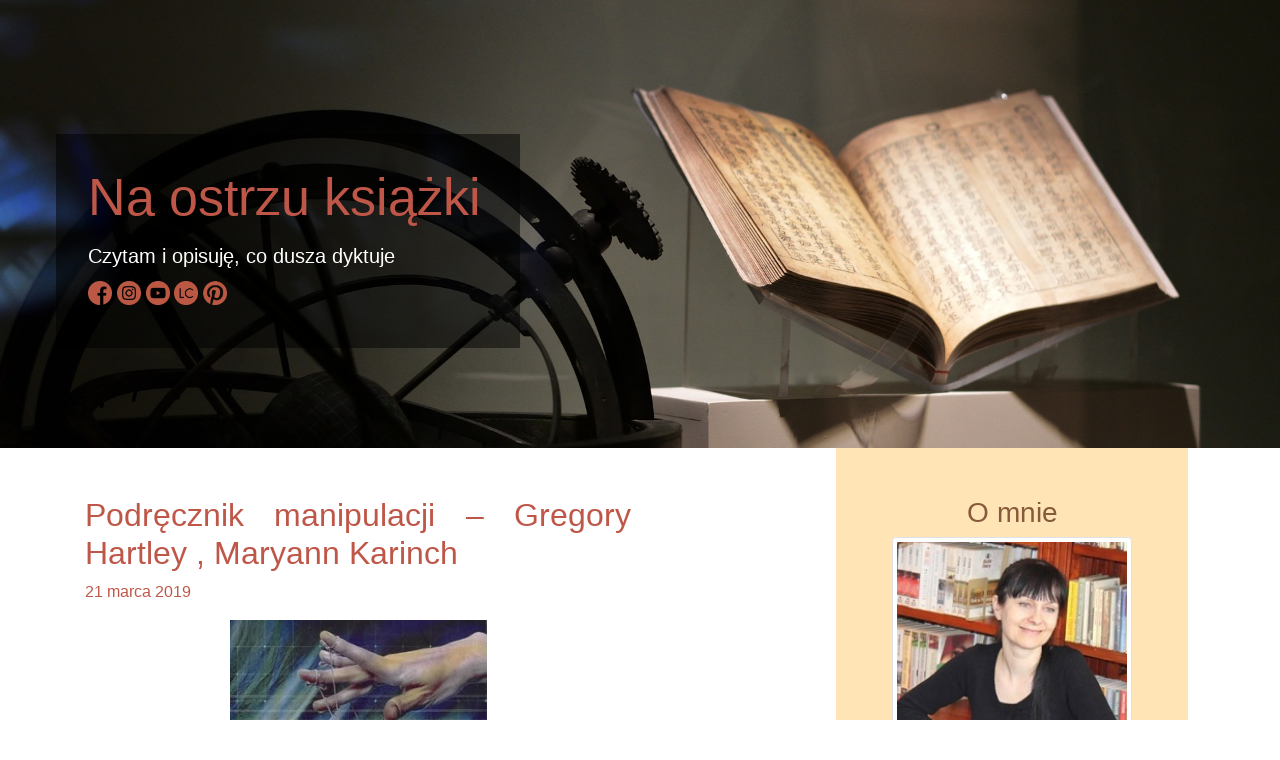

--- FILE ---
content_type: text/html; charset=UTF-8
request_url: https://naostrzuksiazki.pl/2019/03/21/podrecznik-manipulacji-gregory-hartley-maryann-karinch/
body_size: 15316
content:
<!DOCTYPE html>
<html lang="pl">
<html>
<head>
 <meta charset="utf-8">
 <meta name="viewport" content="width=device-width, initial-scale=1">
 <title>Na ostrzu książki - Czytam i opisuję, co dusza dyktuje</title>
 <link rel="icon" type="image/x-icon" href="http://naostrzuksiazki.pl/wp-content/uploads/2019/03/clevera.ico" />

<!-- Global site tag (gtag.js) - Google Analytics -->
  <script async src="https://www.googletagmanager.com/gtag/js?id=UA-136674175-1"></script>
  <script>
  window.dataLayer = window.dataLayer || [];
  function gtag(){dataLayer.push(arguments);}
  gtag('js', new Date());

  gtag('config', 'UA-136674175-1');
  </script>

<!-- Latest compiled and minified CSS -->
  <link rel="stylesheet" href="https://maxcdn.bootstrapcdn.com/bootstrap/4.3.1/css/bootstrap.min.css">

<!-- jQuery library -->
  <script src="https://ajax.googleapis.com/ajax/libs/jquery/3.3.1/jquery.min.js"></script>

<!-- Popper JS -->
  <script src="https://cdnjs.cloudflare.com/ajax/libs/popper.js/1.14.7/umd/popper.min.js"></script>

<!-- Latest compiled JavaScript -->
  <script src="https://maxcdn.bootstrapcdn.com/bootstrap/4.3.1/js/bootstrap.min.js"></script>

  <link href="https://naostrzuksiazki.pl/wp-content/themes/clevera/style.css" rel="stylesheet">

  <meta name='robots' content='max-image-preview:large' />
	<style>img:is([sizes="auto" i], [sizes^="auto," i]) { contain-intrinsic-size: 3000px 1500px }</style>
	<link rel='dns-prefetch' href='//secure.gravatar.com' />
<link rel='dns-prefetch' href='//stats.wp.com' />
<link rel='dns-prefetch' href='//v0.wordpress.com' />
<link rel="alternate" type="application/rss+xml" title="Na ostrzu książki &raquo; Podręcznik manipulacji &#8211; Gregory Hartley , Maryann Karinch Kanał z komentarzami" href="https://naostrzuksiazki.pl/2019/03/21/podrecznik-manipulacji-gregory-hartley-maryann-karinch/feed/" />
<script type="text/javascript">
/* <![CDATA[ */
window._wpemojiSettings = {"baseUrl":"https:\/\/s.w.org\/images\/core\/emoji\/16.0.1\/72x72\/","ext":".png","svgUrl":"https:\/\/s.w.org\/images\/core\/emoji\/16.0.1\/svg\/","svgExt":".svg","source":{"concatemoji":"https:\/\/naostrzuksiazki.pl\/wp-includes\/js\/wp-emoji-release.min.js?ver=6.8.3"}};
/*! This file is auto-generated */
!function(s,n){var o,i,e;function c(e){try{var t={supportTests:e,timestamp:(new Date).valueOf()};sessionStorage.setItem(o,JSON.stringify(t))}catch(e){}}function p(e,t,n){e.clearRect(0,0,e.canvas.width,e.canvas.height),e.fillText(t,0,0);var t=new Uint32Array(e.getImageData(0,0,e.canvas.width,e.canvas.height).data),a=(e.clearRect(0,0,e.canvas.width,e.canvas.height),e.fillText(n,0,0),new Uint32Array(e.getImageData(0,0,e.canvas.width,e.canvas.height).data));return t.every(function(e,t){return e===a[t]})}function u(e,t){e.clearRect(0,0,e.canvas.width,e.canvas.height),e.fillText(t,0,0);for(var n=e.getImageData(16,16,1,1),a=0;a<n.data.length;a++)if(0!==n.data[a])return!1;return!0}function f(e,t,n,a){switch(t){case"flag":return n(e,"\ud83c\udff3\ufe0f\u200d\u26a7\ufe0f","\ud83c\udff3\ufe0f\u200b\u26a7\ufe0f")?!1:!n(e,"\ud83c\udde8\ud83c\uddf6","\ud83c\udde8\u200b\ud83c\uddf6")&&!n(e,"\ud83c\udff4\udb40\udc67\udb40\udc62\udb40\udc65\udb40\udc6e\udb40\udc67\udb40\udc7f","\ud83c\udff4\u200b\udb40\udc67\u200b\udb40\udc62\u200b\udb40\udc65\u200b\udb40\udc6e\u200b\udb40\udc67\u200b\udb40\udc7f");case"emoji":return!a(e,"\ud83e\udedf")}return!1}function g(e,t,n,a){var r="undefined"!=typeof WorkerGlobalScope&&self instanceof WorkerGlobalScope?new OffscreenCanvas(300,150):s.createElement("canvas"),o=r.getContext("2d",{willReadFrequently:!0}),i=(o.textBaseline="top",o.font="600 32px Arial",{});return e.forEach(function(e){i[e]=t(o,e,n,a)}),i}function t(e){var t=s.createElement("script");t.src=e,t.defer=!0,s.head.appendChild(t)}"undefined"!=typeof Promise&&(o="wpEmojiSettingsSupports",i=["flag","emoji"],n.supports={everything:!0,everythingExceptFlag:!0},e=new Promise(function(e){s.addEventListener("DOMContentLoaded",e,{once:!0})}),new Promise(function(t){var n=function(){try{var e=JSON.parse(sessionStorage.getItem(o));if("object"==typeof e&&"number"==typeof e.timestamp&&(new Date).valueOf()<e.timestamp+604800&&"object"==typeof e.supportTests)return e.supportTests}catch(e){}return null}();if(!n){if("undefined"!=typeof Worker&&"undefined"!=typeof OffscreenCanvas&&"undefined"!=typeof URL&&URL.createObjectURL&&"undefined"!=typeof Blob)try{var e="postMessage("+g.toString()+"("+[JSON.stringify(i),f.toString(),p.toString(),u.toString()].join(",")+"));",a=new Blob([e],{type:"text/javascript"}),r=new Worker(URL.createObjectURL(a),{name:"wpTestEmojiSupports"});return void(r.onmessage=function(e){c(n=e.data),r.terminate(),t(n)})}catch(e){}c(n=g(i,f,p,u))}t(n)}).then(function(e){for(var t in e)n.supports[t]=e[t],n.supports.everything=n.supports.everything&&n.supports[t],"flag"!==t&&(n.supports.everythingExceptFlag=n.supports.everythingExceptFlag&&n.supports[t]);n.supports.everythingExceptFlag=n.supports.everythingExceptFlag&&!n.supports.flag,n.DOMReady=!1,n.readyCallback=function(){n.DOMReady=!0}}).then(function(){return e}).then(function(){var e;n.supports.everything||(n.readyCallback(),(e=n.source||{}).concatemoji?t(e.concatemoji):e.wpemoji&&e.twemoji&&(t(e.twemoji),t(e.wpemoji)))}))}((window,document),window._wpemojiSettings);
/* ]]> */
</script>
<style id='wp-emoji-styles-inline-css' type='text/css'>

	img.wp-smiley, img.emoji {
		display: inline !important;
		border: none !important;
		box-shadow: none !important;
		height: 1em !important;
		width: 1em !important;
		margin: 0 0.07em !important;
		vertical-align: -0.1em !important;
		background: none !important;
		padding: 0 !important;
	}
</style>
<link rel='stylesheet' id='wp-block-library-css' href='https://naostrzuksiazki.pl/wp-includes/css/dist/block-library/style.min.css?ver=6.8.3' type='text/css' media='all' />
<style id='classic-theme-styles-inline-css' type='text/css'>
/*! This file is auto-generated */
.wp-block-button__link{color:#fff;background-color:#32373c;border-radius:9999px;box-shadow:none;text-decoration:none;padding:calc(.667em + 2px) calc(1.333em + 2px);font-size:1.125em}.wp-block-file__button{background:#32373c;color:#fff;text-decoration:none}
</style>
<link rel='stylesheet' id='mediaelement-css' href='https://naostrzuksiazki.pl/wp-includes/js/mediaelement/mediaelementplayer-legacy.min.css?ver=4.2.17' type='text/css' media='all' />
<link rel='stylesheet' id='wp-mediaelement-css' href='https://naostrzuksiazki.pl/wp-includes/js/mediaelement/wp-mediaelement.min.css?ver=6.8.3' type='text/css' media='all' />
<style id='jetpack-sharing-buttons-style-inline-css' type='text/css'>
.jetpack-sharing-buttons__services-list{display:flex;flex-direction:row;flex-wrap:wrap;gap:0;list-style-type:none;margin:5px;padding:0}.jetpack-sharing-buttons__services-list.has-small-icon-size{font-size:12px}.jetpack-sharing-buttons__services-list.has-normal-icon-size{font-size:16px}.jetpack-sharing-buttons__services-list.has-large-icon-size{font-size:24px}.jetpack-sharing-buttons__services-list.has-huge-icon-size{font-size:36px}@media print{.jetpack-sharing-buttons__services-list{display:none!important}}.editor-styles-wrapper .wp-block-jetpack-sharing-buttons{gap:0;padding-inline-start:0}ul.jetpack-sharing-buttons__services-list.has-background{padding:1.25em 2.375em}
</style>
<style id='global-styles-inline-css' type='text/css'>
:root{--wp--preset--aspect-ratio--square: 1;--wp--preset--aspect-ratio--4-3: 4/3;--wp--preset--aspect-ratio--3-4: 3/4;--wp--preset--aspect-ratio--3-2: 3/2;--wp--preset--aspect-ratio--2-3: 2/3;--wp--preset--aspect-ratio--16-9: 16/9;--wp--preset--aspect-ratio--9-16: 9/16;--wp--preset--color--black: #000000;--wp--preset--color--cyan-bluish-gray: #abb8c3;--wp--preset--color--white: #ffffff;--wp--preset--color--pale-pink: #f78da7;--wp--preset--color--vivid-red: #cf2e2e;--wp--preset--color--luminous-vivid-orange: #ff6900;--wp--preset--color--luminous-vivid-amber: #fcb900;--wp--preset--color--light-green-cyan: #7bdcb5;--wp--preset--color--vivid-green-cyan: #00d084;--wp--preset--color--pale-cyan-blue: #8ed1fc;--wp--preset--color--vivid-cyan-blue: #0693e3;--wp--preset--color--vivid-purple: #9b51e0;--wp--preset--gradient--vivid-cyan-blue-to-vivid-purple: linear-gradient(135deg,rgba(6,147,227,1) 0%,rgb(155,81,224) 100%);--wp--preset--gradient--light-green-cyan-to-vivid-green-cyan: linear-gradient(135deg,rgb(122,220,180) 0%,rgb(0,208,130) 100%);--wp--preset--gradient--luminous-vivid-amber-to-luminous-vivid-orange: linear-gradient(135deg,rgba(252,185,0,1) 0%,rgba(255,105,0,1) 100%);--wp--preset--gradient--luminous-vivid-orange-to-vivid-red: linear-gradient(135deg,rgba(255,105,0,1) 0%,rgb(207,46,46) 100%);--wp--preset--gradient--very-light-gray-to-cyan-bluish-gray: linear-gradient(135deg,rgb(238,238,238) 0%,rgb(169,184,195) 100%);--wp--preset--gradient--cool-to-warm-spectrum: linear-gradient(135deg,rgb(74,234,220) 0%,rgb(151,120,209) 20%,rgb(207,42,186) 40%,rgb(238,44,130) 60%,rgb(251,105,98) 80%,rgb(254,248,76) 100%);--wp--preset--gradient--blush-light-purple: linear-gradient(135deg,rgb(255,206,236) 0%,rgb(152,150,240) 100%);--wp--preset--gradient--blush-bordeaux: linear-gradient(135deg,rgb(254,205,165) 0%,rgb(254,45,45) 50%,rgb(107,0,62) 100%);--wp--preset--gradient--luminous-dusk: linear-gradient(135deg,rgb(255,203,112) 0%,rgb(199,81,192) 50%,rgb(65,88,208) 100%);--wp--preset--gradient--pale-ocean: linear-gradient(135deg,rgb(255,245,203) 0%,rgb(182,227,212) 50%,rgb(51,167,181) 100%);--wp--preset--gradient--electric-grass: linear-gradient(135deg,rgb(202,248,128) 0%,rgb(113,206,126) 100%);--wp--preset--gradient--midnight: linear-gradient(135deg,rgb(2,3,129) 0%,rgb(40,116,252) 100%);--wp--preset--font-size--small: 13px;--wp--preset--font-size--medium: 20px;--wp--preset--font-size--large: 36px;--wp--preset--font-size--x-large: 42px;--wp--preset--spacing--20: 0.44rem;--wp--preset--spacing--30: 0.67rem;--wp--preset--spacing--40: 1rem;--wp--preset--spacing--50: 1.5rem;--wp--preset--spacing--60: 2.25rem;--wp--preset--spacing--70: 3.38rem;--wp--preset--spacing--80: 5.06rem;--wp--preset--shadow--natural: 6px 6px 9px rgba(0, 0, 0, 0.2);--wp--preset--shadow--deep: 12px 12px 50px rgba(0, 0, 0, 0.4);--wp--preset--shadow--sharp: 6px 6px 0px rgba(0, 0, 0, 0.2);--wp--preset--shadow--outlined: 6px 6px 0px -3px rgba(255, 255, 255, 1), 6px 6px rgba(0, 0, 0, 1);--wp--preset--shadow--crisp: 6px 6px 0px rgba(0, 0, 0, 1);}:where(.is-layout-flex){gap: 0.5em;}:where(.is-layout-grid){gap: 0.5em;}body .is-layout-flex{display: flex;}.is-layout-flex{flex-wrap: wrap;align-items: center;}.is-layout-flex > :is(*, div){margin: 0;}body .is-layout-grid{display: grid;}.is-layout-grid > :is(*, div){margin: 0;}:where(.wp-block-columns.is-layout-flex){gap: 2em;}:where(.wp-block-columns.is-layout-grid){gap: 2em;}:where(.wp-block-post-template.is-layout-flex){gap: 1.25em;}:where(.wp-block-post-template.is-layout-grid){gap: 1.25em;}.has-black-color{color: var(--wp--preset--color--black) !important;}.has-cyan-bluish-gray-color{color: var(--wp--preset--color--cyan-bluish-gray) !important;}.has-white-color{color: var(--wp--preset--color--white) !important;}.has-pale-pink-color{color: var(--wp--preset--color--pale-pink) !important;}.has-vivid-red-color{color: var(--wp--preset--color--vivid-red) !important;}.has-luminous-vivid-orange-color{color: var(--wp--preset--color--luminous-vivid-orange) !important;}.has-luminous-vivid-amber-color{color: var(--wp--preset--color--luminous-vivid-amber) !important;}.has-light-green-cyan-color{color: var(--wp--preset--color--light-green-cyan) !important;}.has-vivid-green-cyan-color{color: var(--wp--preset--color--vivid-green-cyan) !important;}.has-pale-cyan-blue-color{color: var(--wp--preset--color--pale-cyan-blue) !important;}.has-vivid-cyan-blue-color{color: var(--wp--preset--color--vivid-cyan-blue) !important;}.has-vivid-purple-color{color: var(--wp--preset--color--vivid-purple) !important;}.has-black-background-color{background-color: var(--wp--preset--color--black) !important;}.has-cyan-bluish-gray-background-color{background-color: var(--wp--preset--color--cyan-bluish-gray) !important;}.has-white-background-color{background-color: var(--wp--preset--color--white) !important;}.has-pale-pink-background-color{background-color: var(--wp--preset--color--pale-pink) !important;}.has-vivid-red-background-color{background-color: var(--wp--preset--color--vivid-red) !important;}.has-luminous-vivid-orange-background-color{background-color: var(--wp--preset--color--luminous-vivid-orange) !important;}.has-luminous-vivid-amber-background-color{background-color: var(--wp--preset--color--luminous-vivid-amber) !important;}.has-light-green-cyan-background-color{background-color: var(--wp--preset--color--light-green-cyan) !important;}.has-vivid-green-cyan-background-color{background-color: var(--wp--preset--color--vivid-green-cyan) !important;}.has-pale-cyan-blue-background-color{background-color: var(--wp--preset--color--pale-cyan-blue) !important;}.has-vivid-cyan-blue-background-color{background-color: var(--wp--preset--color--vivid-cyan-blue) !important;}.has-vivid-purple-background-color{background-color: var(--wp--preset--color--vivid-purple) !important;}.has-black-border-color{border-color: var(--wp--preset--color--black) !important;}.has-cyan-bluish-gray-border-color{border-color: var(--wp--preset--color--cyan-bluish-gray) !important;}.has-white-border-color{border-color: var(--wp--preset--color--white) !important;}.has-pale-pink-border-color{border-color: var(--wp--preset--color--pale-pink) !important;}.has-vivid-red-border-color{border-color: var(--wp--preset--color--vivid-red) !important;}.has-luminous-vivid-orange-border-color{border-color: var(--wp--preset--color--luminous-vivid-orange) !important;}.has-luminous-vivid-amber-border-color{border-color: var(--wp--preset--color--luminous-vivid-amber) !important;}.has-light-green-cyan-border-color{border-color: var(--wp--preset--color--light-green-cyan) !important;}.has-vivid-green-cyan-border-color{border-color: var(--wp--preset--color--vivid-green-cyan) !important;}.has-pale-cyan-blue-border-color{border-color: var(--wp--preset--color--pale-cyan-blue) !important;}.has-vivid-cyan-blue-border-color{border-color: var(--wp--preset--color--vivid-cyan-blue) !important;}.has-vivid-purple-border-color{border-color: var(--wp--preset--color--vivid-purple) !important;}.has-vivid-cyan-blue-to-vivid-purple-gradient-background{background: var(--wp--preset--gradient--vivid-cyan-blue-to-vivid-purple) !important;}.has-light-green-cyan-to-vivid-green-cyan-gradient-background{background: var(--wp--preset--gradient--light-green-cyan-to-vivid-green-cyan) !important;}.has-luminous-vivid-amber-to-luminous-vivid-orange-gradient-background{background: var(--wp--preset--gradient--luminous-vivid-amber-to-luminous-vivid-orange) !important;}.has-luminous-vivid-orange-to-vivid-red-gradient-background{background: var(--wp--preset--gradient--luminous-vivid-orange-to-vivid-red) !important;}.has-very-light-gray-to-cyan-bluish-gray-gradient-background{background: var(--wp--preset--gradient--very-light-gray-to-cyan-bluish-gray) !important;}.has-cool-to-warm-spectrum-gradient-background{background: var(--wp--preset--gradient--cool-to-warm-spectrum) !important;}.has-blush-light-purple-gradient-background{background: var(--wp--preset--gradient--blush-light-purple) !important;}.has-blush-bordeaux-gradient-background{background: var(--wp--preset--gradient--blush-bordeaux) !important;}.has-luminous-dusk-gradient-background{background: var(--wp--preset--gradient--luminous-dusk) !important;}.has-pale-ocean-gradient-background{background: var(--wp--preset--gradient--pale-ocean) !important;}.has-electric-grass-gradient-background{background: var(--wp--preset--gradient--electric-grass) !important;}.has-midnight-gradient-background{background: var(--wp--preset--gradient--midnight) !important;}.has-small-font-size{font-size: var(--wp--preset--font-size--small) !important;}.has-medium-font-size{font-size: var(--wp--preset--font-size--medium) !important;}.has-large-font-size{font-size: var(--wp--preset--font-size--large) !important;}.has-x-large-font-size{font-size: var(--wp--preset--font-size--x-large) !important;}
:where(.wp-block-post-template.is-layout-flex){gap: 1.25em;}:where(.wp-block-post-template.is-layout-grid){gap: 1.25em;}
:where(.wp-block-columns.is-layout-flex){gap: 2em;}:where(.wp-block-columns.is-layout-grid){gap: 2em;}
:root :where(.wp-block-pullquote){font-size: 1.5em;line-height: 1.6;}
</style>
<link rel='stylesheet' id='email-subscribers-css' href='https://naostrzuksiazki.pl/wp-content/plugins/email-subscribers/lite/public/css/email-subscribers-public.css?ver=5.7.49' type='text/css' media='all' />
<script type="text/javascript" src="https://naostrzuksiazki.pl/wp-includes/js/jquery/jquery.min.js?ver=3.7.1" id="jquery-core-js"></script>
<script type="text/javascript" src="https://naostrzuksiazki.pl/wp-includes/js/jquery/jquery-migrate.min.js?ver=3.4.1" id="jquery-migrate-js"></script>
<link rel="https://api.w.org/" href="https://naostrzuksiazki.pl/wp-json/" /><link rel="alternate" title="JSON" type="application/json" href="https://naostrzuksiazki.pl/wp-json/wp/v2/posts/2232" /><link rel="EditURI" type="application/rsd+xml" title="RSD" href="https://naostrzuksiazki.pl/xmlrpc.php?rsd" />
<meta name="generator" content="WordPress 6.8.3" />
<link rel="canonical" href="https://naostrzuksiazki.pl/2019/03/21/podrecznik-manipulacji-gregory-hartley-maryann-karinch/" />
<link rel='shortlink' href='https://wp.me/paPsGK-A0' />
<link rel="alternate" title="oEmbed (JSON)" type="application/json+oembed" href="https://naostrzuksiazki.pl/wp-json/oembed/1.0/embed?url=https%3A%2F%2Fnaostrzuksiazki.pl%2F2019%2F03%2F21%2Fpodrecznik-manipulacji-gregory-hartley-maryann-karinch%2F" />
<link rel="alternate" title="oEmbed (XML)" type="text/xml+oembed" href="https://naostrzuksiazki.pl/wp-json/oembed/1.0/embed?url=https%3A%2F%2Fnaostrzuksiazki.pl%2F2019%2F03%2F21%2Fpodrecznik-manipulacji-gregory-hartley-maryann-karinch%2F&#038;format=xml" />
	<style>img#wpstats{display:none}</style>
		
</head>
<body>

  <div id="fb-root"></div>
  <script async defer crossorigin="anonymous" src="https://connect.facebook.net/en_US/sdk.js#xfbml=1&version=v3.2"></script>

  <div class="container-fluid d-lg-none justify-content-center">
    <div class="row d-lg-none">
      <nav class="navbar navbar-dark bg-dark col-md-12 bg-light">
        <a class="navbar-brand" href="#">Na ostrzu książki</a>
          <button type="button" class="navbar-toggler" data-toggle="collapse" data-target="#navbar">
            <span class="navbar-toggler-icon"></span>
          </button>

    <div class="collapse navbar-collapse" id="navbar">
      <div class="nav-item"><br>
        <form role="search" method="get" id="searchform" class="searchform" action="https://naostrzuksiazki.pl/">
				<div>
					<label class="screen-reader-text" for="s">Szukaj:</label>
					<input type="text" value="" name="s" id="s" />
					<input type="submit" id="searchsubmit" value="Szukaj" />
				</div>
			</form>      </div>
      <div class="nav-item"><br>
        <p>
          <a href="mailto:clevera@gazeta.pl">clevera@gazeta.pl</a>
        </p>
      </div>
        </nav>
    </div>
    </div>

<div class="item-1 col-xl-12 d-none d-lg-block">

  <div class='item-1-span'>
    <h1>
      <p class="header-text">
		<a href="/">Na ostrzu książki</a>
      </p>
    </h1>
      <p class="h5">Czytam i opisuję, co dusza dyktuje</p>
	  	  <p>
    <a href="https://www.facebook.com/naostrzuksiazki/"><img src="http://naostrzuksiazki.pl/wp-content/uploads/2020/01/fb.png" class="some-img" alt="Facebook" title="Facebook"></a>
    <a href="https://www.instagram.com/naostrzuksiazki/"><img src="http://naostrzuksiazki.pl/wp-content/uploads/2020/01/ig.png" class="some-img" alt="Instagram" title="Instagram"></a>
    <a href="https://www.youtube.com/channel/UCImE-KRIXO3uwe2o0-Uj-yQ"><img src="http://naostrzuksiazki.pl/wp-content/uploads/2020/01/yt.png" class="some-img" alt="YouTube" title="YouTube"></a>
    <a href="http://lubimyczytac.pl/profil/1846574/maria-akida"><img src="http://naostrzuksiazki.pl/wp-content/uploads/2020/01/lc.png" class="some-img" alt="Lubimy Czytać" title="Lubimy Czytać"></a>
    <a href="https://pl.pinterest.com/akidamaria/"><img src="http://naostrzuksiazki.pl/wp-content/uploads/2020/01/pint.png" class="some-img" alt="Pinterest" title="Pinterest"></a>
      </p>
  </div>
</div>
</div>

<div class="write-item container">
  <div class="row">
    <div class="posts-item col-md-12 col-lg-9">
  
			  <h2><a href="https://naostrzuksiazki.pl/2019/03/21/podrecznik-manipulacji-gregory-hartley-maryann-karinch/">Podręcznik manipulacji &#8211; Gregory Hartley , Maryann Karinch</a></h2>
  <p><a href="https://naostrzuksiazki.pl/2019/03/21/podrecznik-manipulacji-gregory-hartley-maryann-karinch/">21 marca 2019</a></p>

  <p><center><a href="https://naostrzuksiazki.pl/wp-content/uploads/2019/03/Podrecznikmanipulacji.jpg"><img decoding="async" class="imgw" src="https://naostrzuksiazki.pl/wp-content/uploads/2019/03/Podrecznikmanipulacji.jpg" alt="" data-orig-width="257" data-orig-height="359" data-prev-width="257" data-prev-height="359" data-image-new="1" /></a></center></p>
<p><strong>Podręcznik manipulacji &#8211; Gregory Hartley , Maryann Karinch<br />Przełożyła Olga Kaczmarek<br /><a href="http://www.bellona.pl/" target="_blank">Wydawnictwo Bellona</a> , 2011 , 237 stron<br />Literatura amerykańska</strong></p>
<p> <span style="margin-left: 30px;">Muszę przyznać, że przeczytanie poniższego zdania na tylnej okładce o jednym z jej autorów:</span></p>
<p> </p>
<p><center><img decoding="async" src="http://i584.photobucket.com/albums/ss286/oddeski/zawartosc/Podrecznik%20manipulacji/Podrcznikmanipulacji1.jpg" alt="" /></center></p>
<p> </p>
<p>sprawiło, że trochę się wystraszyłam. W mojej głowie automatycznie pojawiły się skojarzone informacje z przerażającymi doniesieniami mediów o metodach przesłuchiwania arabskich więźniów przez amerykańskich śledczych w ośrodku Guantanamo, w którym autor zresztą pracował, a zwłaszcza z tą o torturze podtapiania. I chyba miał świadomość takiego ewentualnego skojarzenia u czytelnika, skoro już we wstępie zdecydowanie odciął się od tych praktyk, podkreślając swoje zawodowstwo takim zdaniem: <em>Niestety, reputacja dbających o nasze bezpieczeństwo zawodowców została nadszarpnięta przez grupę całkowitych amatorów, uciekających się do niegodnych środków</em>.<br /> <span style="margin-left: 30px;">A potem mnie zmanipulował. Już na wejściu!</span><br /> <span style="margin-left: 30px;">Dokładnie na piętnastej stronie. Polecił mi zastanowić się bez czego nie potrafiłabym żyć, którego <em>zniknięcie pozostawiłoby istotną pustkę</em>? Co jest moją <em>najbardziej ludzką potrzebą, niematerialnym odpowiednikiem pożywienia, ubrań i domu?</em></span><br /> <span style="margin-left: 30px;">No co? &#8211; pomyślałam.</span><br /> <span style="margin-left: 30px;">Książki oczywiście! &#8211; wypaliłam natychmiast i bez namysłu.</span><br /> <span style="margin-left: 30px;">A właśnie, że nie! &#8211; skontrował mnie autor. To czego potrzebuję, bez względu na typ mojej osobowości, to towarzystwo innych ludzi, bo <em>ludzie potrzebują ludzi</em>. I tutaj pokłonił mi się Elliot Aronson ze swoją teorią człowieka jako istoty społecznej.</span><br /> <span style="margin-left: 30px;">Poczułam się dziwolągiem, wyrzutkiem społeczeństwa, outsiderem, który nie respektuje tej odwiecznej i ugruntowanej w psychologii prawdy. Uczynił mnie taką malutką! Taką! Ale zaraz potem przypomniał mi hierarchię potrzeb Abrahama Maslowa:</span></p>
<p> </p>
<p><center><img decoding="async" src="http://i584.photobucket.com/albums/ss286/oddeski/zawartosc/Podrecznik%20manipulacji/Podrcznikmanipulacji2.jpg" alt="" /></center></p>
<p> </p>
<p>Według której to, że spełniam się i samorealizuję, oznacza wcześniejsze zaspokojenie potrzeby niższej, jaką jest, między innymi, przynależność do grupy społecznej. Uff! Moje poczucie wartości wywindował w ten sposób na szczyt piramidy i samozadowolenia, pozwalając poczuć mi się wyjątkową, wyróżnioną i dowartościowaną. Jeszcze jak dowartościowaną i taką wielką! Taką!<br /> <span style="margin-left: 30px;">W ten prosty sposób, bazując na piramidzie potrzeb Maslowa i dwóch instynktach człowieka: potrzebie przynależności i potrzebie wyróżniania się (inaczej odrębności), pokazał na moim żywym przykładzie, jak można poprzez narzędzia (pytania) przesuwać człowieka (manipulować zachowaniem) w dół lub w górę piramidy, osiągając z góry postawiony sobie cel &#8211; moją degradację lub awans, przynależność lub izolację.</span><br /> <span style="margin-left: 30px;">Stąd pytanie do mnie, czytelnika o cel sięgnięcia po tę książkę poprzez zadanie konkretnego pytania: <em>Czy dołączasz do nowej grupy i starasz się lepiej dostosować, by zdobyć akceptację? Czy też zastanawiasz się, jak wyróżnić się w grupie?</em> A może &#8211; odpowiedziałam mu &#8211; chcę zobaczyć jak inni (szef, bliscy, znajomi, politycy, media) manipulują mną?</span><br /> <span style="margin-left: 30px;">Jakkolwiek bym sobie na te pytania nie odpowiedziała, byłam ciekawa dalszej treści, bo dotychczasowe informacje były dopiero początkiem potrzebnej mi wiedzy do świadomego podejmowania decyzji, przynoszących mi oczekiwane korzyści. A autor dzielił się swoją wiedzą bardzo chętnie, począwszy od zapoznania z narzędziami w formie pytań, które były mi już znane (przeznaczył na to jeden rozdział), po typy osobowości, wobec których należy je stosować. Z tym podziałem zetknęłam się po raz pierwszy i nic dziwnego. To podział autorski, zbudowany na potrzeby manipulacji, oparty na myśli Jima McCormicka &#8211; <em>Nasze wady i zalety są w istocie tym samym. Wszystkie nasze zalety potencjalnie stać się mogą wadami</em>. Takie ujęcie osobowości pozwoliło mu na stworzenie listy przeciwstawnych par typu: konformista i buntownik, mądrala i poszukujący mistrza czy twardogłowy i elastyczny, i przesuwanie ich po linii poziomej, zamieniając osobowość na przykład pretensjonalną w prostolinijną i odwrotnie:</span></p>
<p> </p>
<p><center><img decoding="async" src="http://i584.photobucket.com/albums/ss286/oddeski/zawartosc/Podrecznik%20manipulacji/Podrcznikmanipulacji3.jpg" alt="" /></center></p>
<p> </p>
<p><span style="margin-left: 30px;">Trochę trudno było mi w to uwierzyć, dopóki autor mi tego nie udowodnił jednym, prostym przykładem. Oczywiście manipulując mną!</span><br /> <span style="margin-left: 30px;">Zawsze uważałam się za osobę elastyczną, a nie twardogłową. Obraziłabym się, a nawet oczy wydrapała, gdyby ktoś mnie tak nazwał! Ale wystarczyło jedno pytanie, które w moim przypadku było strzałem w dziesiątkę &#8211; <em>Czy zachowywałbyś się jak twardogłowy, gdyby nagle wydawcy uznali, że odtąd będą publikować książki wyłącznie w postaci cyfrowej?</em></span><br /> <span style="margin-left: 30px;">Ożeż ty! &#8211; jęknęłam i nie mając wyboru odpowiedziałam &#8211; Tak! Tak! Tak!</span><br /> <span style="margin-left: 30px;">A teraz pomyśl, co byś dla mnie zrobiła, gdybym miał możliwość zagwarantowania tobie, że tak się nie stanie?</span><br /> <span style="margin-left: 30px;">Ekhm?!</span><br /> <span style="margin-left: 30px;">I wszystko na ten temat &#8211; mógłby złośliwie i z satysfakcją powiedzieć autor, osiągając swój cel.</span><br /> <span style="margin-left: 30px;">Jaki?</span><br /> <span style="margin-left: 30px;">Udowodnił w tej książce, że człowiek to istota niezwykle złożona, ale o jednakowych dla wszystkich ludzi instynktach podstawowych, że manipulowanie nimi, a przez to człowiekiem, wymaga nie tyle wiedzy, co niezwykłego taktu i świadomości łatwego skrzywdzenia innych. Być może dlatego ostatnie zdanie tej książki brzmi: <em>W związku z tym może lepiej będzie zastosować to, czego uczy niniejsza książka, do siebie</em>.</span><br /> <span style="margin-left: 30px;">A uczy.</span><br /> <span style="margin-left: 30px;">W sposób bardzo przystępny, ilustrując przykładami z własnej praktyki zawodowej i tak jak na formę podręcznikową przystało, od podstaw z zakresu psychologii do szczegółów związanych z tytułową tematyką. To co mnie podobało się najbardziej to powtarzalność najistotniejszych treści przy każdej nowej partii materiału. Czułam, że autorowi zależy, abym utrwaliła sobie najważniejsze myśli, na których opierał prezentowaną wiedzę, bym mogła bez problemu przejść do ćwiczeń kończących każdy rozdział. A jest ich sporo do praktycznego wykorzystania na sobie, jak i na innych osobach. Skutek wypróbowania degradacji poczucia wartości i przesunięcia mojej zaprzyjaźnionej młodzieży w hierarchii potrzeb w dół, odczuwam do dziś. Teraz usilnie pracuję z książką, jak to odkręcić. A przestrzegał mnie autor, że trzeba ostrożnie, że należy wyczuć moment krytyczny i go nie przekraczać, <em>że zaburzanie wyobrażenia drugiego człowieka o sobie jest niezwykle niebezpieczne</em>!</span><br /> <span style="margin-left: 30px;">Podręcznik jednak nie wyczerpuje całości tematyki. Jest zaledwie wstępem do mechanizmów manipulacji, początkową bazą do dalszych poszukiwań, chociażby w zakresie języka ciała czy do samodzielnego rozbudowywania listy bibliograficznej do każdego rozdziału, którą autor podaje w zakresie szczątkowym. Na szczęście polski rynek wydawniczy pod tym względem jest bardzo bogaty.</span><br /> <span style="margin-left: 30px;">I jeszcze jedno.</span><br /> <span style="margin-left: 30px;">W trakcie czytania i spisywania moich wrażeń, zdałam sobie sprawę, że obcuję i polemizuję tylko z Gregorym Hartleyem. Wrażenie to potęgowało używanie przez niego pierwszej osoby liczby pojedynczej, częste powoływanie się na swoją wiedzę i swoje doświadczenia i rzadkie wzmiankowanie o doświadczeniach współautorki, sprawiającej wrażenie cicho siedzącej obok niego towarzyszki. Wyjątkowo autokratyczny styl pisania książki!</span><br /> <span style="margin-left: 30px;">Ale za to bardzo dobry!</span></p>
  
  <p><b>Autorka: </b><i>Maria Akida</i>
  <p><b>Kategorie: </b><a href="https://naostrzuksiazki.pl/category/poradnik/" rel="category tag">Poradnik</a></p>
  <p><b>Tagi:</b> <a href="https://naostrzuksiazki.pl/tag/ksiki-w-2011/" rel="tag">ksi&#x105;&#x17C;ki w 2011</a></p>

  <p><a href="#"></a></p>




<!-- You can start editing here. -->


			<!-- If comments are open, but there are no comments. -->

	
	<div id="respond" class="comment-respond">
		<h3 id="reply-title" class="comment-reply-title">Dodaj komentarz <small><a rel="nofollow" id="cancel-comment-reply-link" href="/2019/03/21/podrecznik-manipulacji-gregory-hartley-maryann-karinch/#respond" style="display:none;">Anuluj pisanie odpowiedzi</a></small></h3><form action="https://naostrzuksiazki.pl/wp-comments-post.php" method="post" id="commentform" class="comment-form"><p class="comment-notes"><span id="email-notes">Twój adres e-mail nie zostanie opublikowany.</span> <span class="required-field-message">Wymagane pola są oznaczone <span class="required">*</span></span></p><p class="comment-form-comment"><label for="comment">Komentarz <span class="required">*</span></label> <textarea id="comment" name="comment" cols="45" rows="8" maxlength="65525" required="required"></textarea></p><p class="comment-form-author"><label for="author">Nazwa <span class="required">*</span></label> <input id="author" name="author" type="text" value="" size="30" maxlength="245" autocomplete="name" required="required" /></p>
<p class="comment-form-email"><label for="email">Adres e-mail <span class="required">*</span></label> <input id="email" name="email" type="text" value="" size="30" maxlength="100" aria-describedby="email-notes" autocomplete="email" required="required" /></p>
<p class="comment-form-url"><label for="url">Witryna internetowa</label> <input id="url" name="url" type="text" value="" size="30" maxlength="200" autocomplete="url" /></p>
<p class="comment-subscription-form"><input type="checkbox" name="subscribe_comments" id="subscribe_comments" value="subscribe" style="width: auto; -moz-appearance: checkbox; -webkit-appearance: checkbox;" /> <label class="subscribe-label" id="subscribe-label" for="subscribe_comments">Notify me of follow-up comments by email.</label></p><p class="comment-subscription-form"><input type="checkbox" name="subscribe_blog" id="subscribe_blog" value="subscribe" style="width: auto; -moz-appearance: checkbox; -webkit-appearance: checkbox;" /> <label class="subscribe-label" id="subscribe-blog-label" for="subscribe_blog">Notify me of new posts by email.</label></p><p class="form-submit"><input name="submit" type="submit" id="submit" class="submit" value="Komentarz wpisu" /> <input type='hidden' name='comment_post_ID' value='2232' id='comment_post_ID' />
<input type='hidden' name='comment_parent' id='comment_parent' value='0' />
</p></form>	</div><!-- #respond -->
	
</div>

<div class="menu-item col-md-12 col-lg-4 d-none d-lg-block offset-md-2">

<!-- O MNIE - START -->

<h3 class="menu-color">O mnie</h3>

<img src="http://naostrzuksiazki.pl/wp-content/uploads/2019/03/autorka.png" class="menu-img img-thumbnail mx-auto d-block"><br>
<p>
   Książka to moje ikigai - pasja, zawód i misja. Tworzę tutaj osobistą bibliotekę literatury przeczytanej. Chciałabym, żeby każdy taką miał. Jeśli pomogę w doborze tytułów, będę  spełniona. 
</p>
<p>
   <a href="mailto:modreki@gmail.com">modreki@gmail.com</a>
</p>
  
<!-- O MNIE - KONIEC -->


<p><h3 class="menu-color">O książkach</h3></p>

<!-- CZYTAM - START -->

<p>Czytam:</p>
<img src="https://naostrzuksiazki.pl/wp-content/uploads/2026/01/parasolki.jpg" class=menu-img"><br><br>
<p><a href="https://www.wydawnictwoliterackie.pl/produkt/5626/parasolki" target="_blank">Dowiedz się więcej</a></p> 
<!-- CZYTAM - KONIEC -->

<!-- BĘDĘ CZYTAĆ - START -->

<p>Będę czytać:</p>
<img src="https://naostrzuksiazki.pl/wp-content/uploads/2024/02/godzina.jpg" class="menu-img"><br><br>
<p><a href="https://czarne.com.pl/katalog/ksiazki/godzina-wychowawcza" target="_blank">Dowiedz się więcej</a></p>
  
<!-- BĘDĘ CZYTAĆ - KONIEC -->

<!-- PATRONUJĘ - START -->

<p>Patronuję:</p>
<img src="https://naostrzuksiazki.pl/wp-content/uploads/2023/02/wylot-1.jpg" class="menu-img"><br><br>
<p><a href="https://www.jankawydawnictwo.pl/det_wylot.html" target="_blank">Dowiedz się więcej</a></p>
  
<!-- PATRONUJĘ - KONIEC -->

<!-- PLANUJĘ PRZECZYTAĆ - START -->

  <p>Planuję przeczytać:</p>
<div id="planujePrzeczytac" class="ksiazki carousel-style carousel slide" data-ride="carousel">
  <div class="carousel-inner">
    <div class="carousel-item active">
      <img class="d-block w-100" src="https://naostrzuksiazki.pl/wp-content/uploads/2021/08/a-ja-zem.jpg">
        <div class="carousel-caption d-none d-md-block">
        <p><a href="https://wielkalitera.pl/sklep/literatura-piekna-polska/a-ja-zem-jej-powiedziala-ebook/" target="_blank">Dowiedz się więcej</a></p>
      </div>
	</div>
																													  
<!-- KSIAZKA W KARUZELI - START -->
    <div class="carousel-item">
      <img class="d-block w-100" src="https://naostrzuksiazki.pl/wp-content/uploads/2023/05/klatka.jpg">
        <div class="carousel-caption d-none d-md-block">
        <p><a href="https://lubimyczytac.pl/ksiazka/36612/klatka" target="_blank">Dowiedz się więcej</a></p>
      </div>
    </div>
<!-- KSIAZKA W KARUZELI - KONIEC -->
																				 
<!-- KSIAZKA W KARUZELI - START -->
    <div class="carousel-item">
      <img class="d-block w-100" src="https://naostrzuksiazki.pl/wp-content/uploads/2026/01/swiatlo-szczescia.jpg">
        <div class="carousel-caption d-none d-md-block">
        <p><a href="https://www.znak.com.pl/p/swiatlo-szczescia-eric-emmanuel-schmitt-269110" target="_blank">Dowiedz się więcej</a></p>
      </div>
    </div>
<!-- KSIAZKA W KARUZELI - KONIEC -->
																				 
<!-- KSIAZKA W KARUZELI - START -->
    <div class="carousel-item">
      <img class="d-block w-100" src="https://naostrzuksiazki.pl/wp-content/uploads/2026/01/spoina.jpg">
        <div class="carousel-caption d-none d-md-block">
        <p><a href="https://kuznia.art.pl/recenzje/3227-spoina-irmina-kosmala-3.html" target="_blank">Dowiedz się więcej</a></p>
      </div>
    </div>
<!-- KSIAZKA W KARUZELI - KONIEC -->
																				 
<!-- KSIAZKA W KARUZELI - START -->
    <div class="carousel-item">
      <img class="d-block w-100" src="https://naostrzuksiazki.pl/wp-content/uploads/2025/01/belfrzy.jpg">
        <div class="carousel-caption d-none d-md-block">
        <p><a href="https://wielkalitera.pl/produkt/belfrzy-ksiazka/" target="_blank">Dowiedz się więcej</a></p>
      </div>
    </div>
<!-- KSIAZKA W KARUZELI - KONIEC -->
																				 
<!-- KSIAZKA W KARUZELI - START -->
    <div class="carousel-item">
      <img class="d-block w-100" src="https://naostrzuksiazki.pl/wp-content/uploads/2024/10/kobiety.jpg">
        <div class="carousel-caption d-none d-md-block">
        <p><a href="https://marginesy.com.pl/sklep/produkt/133523/kobiety-ktorych-nie-ma" target="_blank">Dowiedz się więcej</a></p>
      </div>
    </div>
<!-- KSIAZKA W KARUZELI - KONIEC -->
																				 
<!-- KSIAZKA W KARUZELI - START -->
    <div class="carousel-item">
      <img class="d-block w-100" src="https://naostrzuksiazki.pl/wp-content/uploads/2024/07/dziwolagi.jpg">
        <div class="carousel-caption d-none d-md-block">
        <p><a href="https://www.rm.com.pl/product-pol-1918-Dziwolagi.html?gad_source=1&gclid=EAIaIQobChMIw_e78rG6hwMVoECRBR2u4gEiEAAYASAAEgIC3fD_BwE" target="_blank">Dowiedz się więcej</a></p>
      </div>
    </div>
<!-- KSIAZKA W KARUZELI - KONIEC -->
																				 
<!-- KSIAZKA W KARUZELI - START -->
    <div class="carousel-item">
      <img class="d-block w-100" src="https://naostrzuksiazki.pl/wp-content/uploads/2024/04/ja-ktora.jpg">
        <div class="carousel-caption d-none d-md-block">
        <p><a href="https://wydawnictwo.artrage.pl/products/ja-ktora-nie-poznalam-mezczyzn" target="_blank">Dowiedz się więcej</a></p>
      </div>
    </div>
<!-- KSIAZKA W KARUZELI - KONIEC -->
																				 
<!-- KSIAZKA W KARUZELI - START -->
    <div class="carousel-item">
      <img class="d-block w-100" src="https://naostrzuksiazki.pl/wp-content/uploads/2024/04/wojna-i-terpentyna.jpg">
        <div class="carousel-caption d-none d-md-block">
        <p><a href="https://wydawnictwo.artrage.pl/products/wojna-i-terpentyna" target="_blank">Dowiedz się więcej</a></p>
      </div>
    </div>
<!-- KSIAZKA W KARUZELI - KONIEC -->
																				 
<!-- KSIAZKA W KARUZELI - START -->
    <div class="carousel-item">
      <img class="d-block w-100" src="https://naostrzuksiazki.pl/wp-content/uploads/2024/08/polak.jpg">
        <div class="carousel-caption d-none d-md-block">
        <p><a href="https://www.wydawnictwoznak.pl/ksiazka/Polak/10879" target="_blank">Dowiedz się więcej</a></p>
      </div>
    </div>
<!-- KSIAZKA W KARUZELI - KONIEC -->
																				 
<!-- KSIAZKA W KARUZELI - START -->
    <div class="carousel-item">
      <img class="d-block w-100" src="https://naostrzuksiazki.pl/wp-content/uploads/2023/09/stad-do-wiecznosci.jpg">
        <div class="carousel-caption d-none d-md-block">
        <p><a href="https://lubimyczytac.pl/ksiazka/79183/stad-do-wiecznosci" target="_blank">Dowiedz się więcej</a></p>
      </div>
    </div>
<!-- KSIAZKA W KARUZELI - KONIEC -->
																				 
<!-- KSIAZKA W KARUZELI - START -->
    <div class="carousel-item">
      <img class="d-block w-100" src="https://naostrzuksiazki.pl/wp-content/uploads/2023/07/cwiartka.jpg">
        <div class="carousel-caption d-none d-md-block">
        <p><a href="https://www.proszynski.pl/product/cwiartka-raz" target="_blank">Dowiedz się więcej</a></p>
      </div>
    </div>
<!-- KSIAZKA W KARUZELI - KONIEC -->
																				 
<!-- KSIAZKA W KARUZELI - START -->
    <div class="carousel-item">
      <img class="d-block w-100" src="https://naostrzuksiazki.pl/wp-content/uploads/2023/07/blogoslawienstwo.jpg">
        <div class="carousel-caption d-none d-md-block">
        <p><a href="https://lubimyczytac.pl/ksiazka/115665/blogoslawienstwo-ziemi" target="_blank">Dowiedz się więcej</a></p>
      </div>
    </div>
<!-- KSIAZKA W KARUZELI - KONIEC -->
																				 
<!-- KSIAZKA W KARUZELI - START -->
    <div class="carousel-item">
      <img class="d-block w-100" src="https://naostrzuksiazki.pl/wp-content/uploads/2025/07/od-srodka.jpg">
        <div class="carousel-caption d-none d-md-block">
        <p><a href="https://mamiko.pl/alicja-santarius-od-srodka/" target="_blank">Dowiedz się więcej</a></p>
      </div>
    </div>
<!-- KSIAZKA W KARUZELI - KONIEC -->																				 
																					  
<!-- KSIAZKA W KARUZELI - START -->
    <div class="carousel-item">
      <img class="d-block w-100" src="https://naostrzuksiazki.pl/wp-content/uploads/2023/04/pastrami.jpg">
        <div class="carousel-caption d-none d-md-block">
        <p><a href="https://lubimyczytac.pl/ksiazka/4898258/pastrami" target="_blank">Dowiedz się więcej</a></p>
      </div>
    </div>
<!-- KSIAZKA W KARUZELI - KONIEC -->
																														  
<!-- KSIAZKA W KARUZELI - START -->																			  
    <div class="carousel-item">
      <img class="d-block w-100" src="https://naostrzuksiazki.pl/wp-content/uploads/2023/05/gosc.jpg">
        <div class="carousel-caption d-none d-md-block">
        <p><a href="https://drzazgi.com/produkt/gosc/" target="_blank">Dowiedz się więcej</a></p>
      </div>
    </div>
<!-- KSIAZKA W KARUZELI - KONIEC -->
	  
<!-- KSIAZKA W KARUZELI - START -->
    <div class="carousel-item">
      <img class="d-block w-100" src="https://naostrzuksiazki.pl/wp-content/uploads/2023/07/to-przez-ten.jpg">
        <div class="carousel-caption d-none d-md-block">
        <p><a href="https://powergraph.pl/katalog/ksiazki/to-przez-ten-wiatr" target="_blank">Dowiedz się więcej</a></p>
      </div>
    </div>
<!-- KSIAZKA W KARUZELI - KONIEC -->
	  
<!-- KSIAZKA W KARUZELI - START -->
    <div class="carousel-item">
      <img class="d-block w-100" src="https://naostrzuksiazki.pl/wp-content/uploads/2024/01/mow-o-mnie.jpg">
        <div class="carousel-caption d-none d-md-block">
        <p><a href="https://lubimyczytac.pl/ksiazka/5030126/mow-o-mnie-ono-dlaczego-wspolczesne-dzieci-szukaja-swojej-plci" target="_blank">Dowiedz się więcej</a></p>
      </div>
    </div>
<!-- KSIAZKA W KARUZELI - KONIEC -->
	
<!-- KSIAZKA W KARUZELI - START -->
    <div class="carousel-item">
      <img class="d-block w-100" src="https://naostrzuksiazki.pl/wp-content/uploads/2022/07/bardo.jpg">
        <div class="carousel-caption d-none d-md-block">
        <p><a href="https://www.gwfoksal.pl/bardo.html" target="_blank">Dowiedz się więcej</a></p>
      </div>
    </div>
<!-- KSIAZKA W KARUZELI - KONIEC -->
	  
<!-- KSIAZKA W KARUZELI - START -->
    <div class="carousel-item">
      <img class="d-block w-100" src="https://naostrzuksiazki.pl/wp-content/uploads/2021/12/wierszowanki.jpg">
        <div class="carousel-caption d-none d-md-block">
        <p><a href="https://egryfice.pl/spotkanie-z-renata-teresa-korek-w-gryfickim-domu-kultury/" target="_blank">Dowiedz się więcej</a></p>
      </div>
    </div>
<!-- KSIAZKA W KARUZELI - KONIEC -->
	  
<!-- KSIAZKA W KARUZELI - START -->
    <div class="carousel-item">
      <img class="d-block w-100" src="https://naostrzuksiazki.pl/wp-content/uploads/2021/09/czarne-slonce.jpg">
        <div class="carousel-caption d-none d-md-block">
        <p><a href="https://www.swiatksiazki.pl/czarne-slonce-6563521-ksiazka.html" target="_blank">Dowiedz się więcej</a></p>
      </div>
    </div>
<!-- KSIAZKA W KARUZELI - KONIEC -->
	  
<!-- KSIAZKA W KARUZELI - START -->
    <div class="carousel-item">
      <img class="d-block w-100" src="https://naostrzuksiazki.pl/wp-content/uploads/2021/08/niskie-laki.jpg">
        <div class="carousel-caption d-none d-md-block">
        <p><a href="https://czarne.com.pl/katalog/ksiazki/niskie-laki" target="_blank">Dowiedz się więcej</a></p>
      </div>
    </div>
<!-- KSIAZKA W KARUZELI - KONIEC -->
	  
<!-- KSIAZKA W KARUZELI - START -->
    <div class="carousel-item">
      <img class="d-block w-100" src="https://naostrzuksiazki.pl/wp-content/uploads/2020/07/malarz.jpg">
        <div class="carousel-caption d-none d-md-block">
        <p><a href="https://www.wydawnictwoalbatros.com/ksiazki/malarz-swiata-uludy/" target="_blank">Dowiedz się więcej</a></p>
      </div>
    </div>
<!-- KSIAZKA W KARUZELI - KONIEC -->
	  
<!-- KSIAZKA W KARUZELI - START -->
    <div class="carousel-item">
      <img class="d-block w-100" src="https://naostrzuksiazki.pl/wp-content/uploads/2020/10/ludzie.jpg">
        <div class="carousel-caption d-none d-md-block">
        <p><a href="https://www.gwfoksal.pl/ludzie-na-drzewach.html" target="_blank">Dowiedz się więcej</a></p>
      </div>
    </div>
<!-- KSIAZKA W KARUZELI - KONIEC -->
	  
<!-- KSIAZKA W KARUZELI - START -->
    <div class="carousel-item">
      <img class="d-block w-100" src="https://naostrzuksiazki.pl/wp-content/uploads/2023/11/gdynia.jpg">
        <div class="carousel-caption d-none d-md-block">
        <p><a href="https://lubimyczytac.pl/ksiazka/5034220/gdynia-obiecana-miasto-modernizm-modernizacja-1920-1939" target="_blank">Dowiedz się więcej</a></p>
      </div>
    </div>
<!-- KSIAZKA W KARUZELI - KONIEC -->
	  
<!-- KSIAZKA W KARUZELI - START -->
    <div class="carousel-item">
      <img class="d-block w-100" src="https://naostrzuksiazki.pl/wp-content/uploads/2023/08/wielki.jpg">
        <div class="carousel-caption d-none d-md-block">
        <p><a href="https://wielkiboj.pl/" target="_blank">Dowiedz się więcej</a></p>
      </div>
    </div>
<!-- KSIAZKA W KARUZELI - KONIEC -->
	  
<!-- KSIAZKA W KARUZELI - START -->
    <div class="carousel-item">
      <img class="d-block w-100" src="https://naostrzuksiazki.pl/wp-content/uploads/2021/02/dziewczeta-z-auschwitz.jpg">
        <div class="carousel-caption d-none d-md-block">
        <p><a href="https://muza.com.pl/literatura-faktu/2885-dziewczeta-z-auschwitz-9788328708372.html#idTab4" target="_blank">Dowiedz się więcej</a></p>
      </div>
    </div>
<!-- KSIAZKA W KARUZELI - KONIEC -->
	  
  </div>
  <a class="carousel-control-prev" href="#planujePrzeczytac" role="button" data-slide="prev">
    <span class="carousel-control-prev-icon" aria-hidden="true"></span>
    <span class="sr-only">Wstecz</span>
  </a>
  <a class="carousel-control-next" href="#planujePrzeczytac" role="button" data-slide="next">
    <span class="carousel-control-next-icon" aria-hidden="true"></span>
    <span class="sr-only">Dalej</span>
  </a>
</div><br><br><br>

<!-- PLANUJĘ PRZECZYTAĆ - KONIEC -->

<!-- POLECAM - START -->
  
  <p>Polecam mój top czytanych 2025:</p>
<div id="polecamPatronuje" class="ksiazki carousel-style carousel slide" data-ride="carousel">
  <div class="carousel-inner">
    <div class="carousel-item active">
      <img class="d-block w-100" src="https://naostrzuksiazki.pl/wp-content/uploads/2025/04/james.jpg">
        <div class="carousel-caption d-none d-md-block">
        <p><a href="https://naostrzuksiazki.pl/2025/05/01/james-percival-everett/" target="_blank">Przeczytaj moje wrażenia</a></p>
      </div>
    </div>
<!-- KSIAZKA W KARUZELI - START -->
    <div class="carousel-item">
      <img class="d-block w-100" src="https://naostrzuksiazki.pl/wp-content/uploads/2025/05/zraniony.jpg">
        <div class="carousel-caption d-none d-md-block">
        <p><a href="https://naostrzuksiazki.pl/2025/05/05/zraniony-stol-laura-martinez-belli/" target="_blank">Przeczytaj moje wrażenia</a></p>
      </div>
    </div>
<!-- KSIAZKA W KARUZELI - KONIEC -->
																											  
<!-- KSIAZKA W KARUZELI - START -->
    <div class="carousel-item">
      <img class="d-block w-100" src="https://naostrzuksiazki.pl/wp-content/uploads/2025/10/brutalna-prawda.jpg">
        <div class="carousel-caption d-none d-md-block">
        <p><a href="https://naostrzuksiazki.pl/2025/11/15/brutalna-prawda-o-toksycznych-ludziach-patryk-janas/" target="_blank">Przeczytaj moje wrażenia</a></p>
      </div>
    </div>
<!-- KSIAZKA W KARUZELI - KONIEC -->
																											  
<!-- KSIAZKA W KARUZELI - START -->
    <div class="carousel-item">
      <img class="d-block w-100" src="https://naostrzuksiazki.pl/wp-content/uploads/2025/08/podziemny.jpg">
        <div class="carousel-caption d-none d-md-block">
        <p><a href="https://naostrzuksiazki.pl/2025/08/18/podziemny-muranow-jacek-leociak/" target="_blank">Przeczytaj moje wrażenia</a></p>
      </div>
    </div>
<!-- KSIAZKA W KARUZELI - KONIEC -->
																								
<!-- KSIAZKA W KARUZELI - START -->
    <div class="carousel-item">
      <img class="d-block w-100" src="https://naostrzuksiazki.pl/wp-content/uploads/2025/02/krag.jpg">
        <div class="carousel-caption d-none d-md-block">
        <p><a href="https://naostrzuksiazki.pl/2025/02/07/krag-kobiet-pani-tan-lisa-see/" target="_blank">Przeczytaj moje wrażenia</a></p>
      </div>
    </div>
<!-- KSIAZKA W KARUZELI - KONIEC -->
																										 
<!-- KSIAZKA W KARUZELI - START -->
    <div class="carousel-item">
      <img class="d-block w-100" src="https://naostrzuksiazki.pl/wp-content/uploads/2023/04/wygnaniec.jpg">
        <div class="carousel-caption d-none d-md-block">
        <p><a href="https://naostrzuksiazki.pl/2025/08/05/wygnaniec-artur-domoslawski/" target="_blank">Przeczytaj moje wrażenia</a></p>
      </div>
    </div>
<!-- KSIAZKA W KARUZELI - KONIEC -->
																								
<!-- KSIAZKA W KARUZELI - START -->
    <div class="carousel-item">
      <img class="d-block w-100" src="https://naostrzuksiazki.pl/wp-content/uploads/2025/06/jak-stworzyc.jpg">
        <div class="carousel-caption d-none d-md-block">
        <p><a href="https://naostrzuksiazki.pl/2025/06/22/jak-stworzyc-strategie-marki-z-chatgpt-karina-misztal-malgorzata-siedlik/" target="_blank">Przeczytaj moje wrażenia</a></p>
      </div>
    </div>
<!-- KSIAZKA W KARUZELI - KONIEC -->
																								
<!-- KSIAZKA W KARUZELI - START -->
    <div class="carousel-item">
      <img class="d-block w-100" src="https://naostrzuksiazki.pl/wp-content/uploads/2025/07/ukryty-potencjal.jpg">
        <div class="carousel-caption d-none d-md-block">
        <p><a href="https://naostrzuksiazki.pl/2025/08/02/ukryty-potencjal-adam-grant/" target="_blank">Przeczytaj moje wrażenia</a></p>
      </div>
    </div>
<!-- KSIAZKA W KARUZELI - KONIEC -->
																	 
  </div>
  <a class="carousel-control-prev" href="#polecamPatronuje" role="button" data-slide="prev">
    <span class="carousel-control-prev-icon" aria-hidden="true"></span>
    <span class="sr-only">Wstecz</span>
  </a>
  <a class="carousel-control-next" href="#polecamPatronuje" role="button" data-slide="next">
    <span class="carousel-control-next-icon" aria-hidden="true"></span>
    <span class="sr-only">Dalej</span>
  </a>
</div><br><br><br>

<!-- POLECAM - KONIEC -->

<!-- MOJA PUBLIKACJA - START -->

<p><h3 class="menu-color">Moja publikacja</h3></p>

<img src="http://naostrzuksiazki.pl/wp-content/uploads/2019/03/35736917396_1518b53b1e.jpg" class="menu-img">
<br><br>
<p><a href="http://naostrzuksiazki.pl/?page_id=42" target="_blank">Dowiedz się więcej</a></p>

<!-- MOJA PUBLIKACJA - KONIEC -->



<!-- WSPÓŁPRACUJĘ - START -->

<p><h3 class="menu-color">Współpracuję</h3></p>

<a href="http://naostrzuksiazki.pl/wspolpracuje/">Zobacz, z kim współpracuję.</a>
         
<!-- WSPÓŁPRACUJĘ - KONIEC -->

<!-- NEWSLETTER - START -->

<p><h3 class="menu-color">Newsletter</h3></p>

<div class="emaillist" id="es_form_f0-n1"><form action="/2019/03/21/podrecznik-manipulacji-gregory-hartley-maryann-karinch/#es_form_f0-n1" method="post" class="es_subscription_form es_shortcode_form  es_ajax_subscription_form" id="es_subscription_form_697578e808ba0" data-source="ig-es" data-form-id="0"><div class="es-field-wrap"><label>Nazwa<br /><input type="text" name="esfpx_name" class="ig_es_form_field_name" placeholder="" value="" /></label></div><div class="es-field-wrap"><label>E-mail*<br /><input class="es_required_field es_txt_email ig_es_form_field_email" type="email" name="esfpx_email" value="" placeholder="" required="required" /></label></div><input type="hidden" name="esfpx_lists[]" value="31ddf6773356" /><input type="hidden" name="esfpx_form_id" value="0" /><input type="hidden" name="es" value="subscribe" />
			<input type="hidden" name="esfpx_es_form_identifier" value="f0-n1" />
			<input type="hidden" name="esfpx_es_email_page" value="2232" />
			<input type="hidden" name="esfpx_es_email_page_url" value="https://naostrzuksiazki.pl/2019/03/21/podrecznik-manipulacji-gregory-hartley-maryann-karinch/" />
			<input type="hidden" name="esfpx_status" value="Unconfirmed" />
			<input type="hidden" name="esfpx_es-subscribe" id="es-subscribe-697578e808ba0" value="6afd7d0518" />
			<label style="position:absolute;top:-99999px;left:-99999px;z-index:-99;" aria-hidden="true"><span hidden>Please leave this field empty.</span><input type="email" name="esfpx_es_hp_email" class="es_required_field" tabindex="-1" autocomplete="-1" value="" /></label><input type="submit" name="submit" class="es_subscription_form_submit es_submit_button es_textbox_button" id="es_subscription_form_submit_697578e808ba0" value="Subskrybuj" /><span class="es_spinner_image" id="spinner-image"><img src="https://naostrzuksiazki.pl/wp-content/plugins/email-subscribers/lite/public/images/spinner.gif" alt="Loading" /></span></form><span class="es_subscription_message " id="es_subscription_message_697578e808ba0" role="alert" aria-live="assertive"></span></div>
<!-- NEWSLETTER - KONIEC -->

<!-- KATEGORIE - START -->

<p><h3 class="menu-color">Kategorie</h3></p>

<p>
   <a href="https://naostrzuksiazki.pl/category/album/">Album</a> <a href="https://naostrzuksiazki.pl/category/artysci/">Artyści</a> <a href="https://naostrzuksiazki.pl/category/basnie-podania-legendy/">Baśnie podania legendy</a> <a href="https://naostrzuksiazki.pl/category/biografie-powiesc-bograficzna/">Biografie powieść bograficzna</a> <a href="https://naostrzuksiazki.pl/category/brak-kategorii/">Brak kategorii</a> <a href="https://naostrzuksiazki.pl/category/czasopisma-artykuly/">Czasopisma artykuły</a> <a href="https://naostrzuksiazki.pl/category/dla-dzieci/">Dla dzieci</a> <a href="https://naostrzuksiazki.pl/category/dla-mlodziezy/">Dla młodzieży</a> <a href="https://naostrzuksiazki.pl/category/dramat/">Dramat</a> <a href="https://naostrzuksiazki.pl/category/esej/">esej</a> <a href="https://naostrzuksiazki.pl/category/fakty-reportaz-wywiad/">Fakty reportaż wywiad</a> <a href="https://naostrzuksiazki.pl/category/fantastyka/">Fantastyka</a> <a href="https://naostrzuksiazki.pl/category/felieton/">felieton</a> <a href="https://naostrzuksiazki.pl/category/filozofia/">Filozofia</a> <a href="https://naostrzuksiazki.pl/category/historia/">Historia</a> <a href="https://naostrzuksiazki.pl/category/horror-groza-makabreska/">Horror groza makabreska</a> <a href="https://naostrzuksiazki.pl/category/humor-anegdota-zart/">Humor anegdota żart</a> <a href="https://naostrzuksiazki.pl/category/komiks/">Komiks</a> <a href="https://naostrzuksiazki.pl/category/kryminal-sensacja-thriller/">Kryminał sensacja thriller</a> <a href="https://naostrzuksiazki.pl/category/literaturoznawstwo/">Literaturoznawstwo</a> <a href="https://naostrzuksiazki.pl/category/pedagogika/">Pedagogika</a> <a href="https://naostrzuksiazki.pl/category/podroznicze/">Podróżnicze</a> <a href="https://naostrzuksiazki.pl/category/poezja/">Poezja</a> <a href="https://naostrzuksiazki.pl/category/wszystko/polityka/">Polityka</a> <a href="https://naostrzuksiazki.pl/category/polityka-2/">Polityka</a> <a href="https://naostrzuksiazki.pl/category/popularnonaukowe/">Popularnonaukowe</a> <a href="https://naostrzuksiazki.pl/category/poradnik/">Poradnik</a> <a href="https://naostrzuksiazki.pl/category/powiesc-erotyczna/">Powieść erotyczna</a> <a href="https://naostrzuksiazki.pl/category/powiesc-filozoficzna/">Powieść filozoficzna</a> <a href="https://naostrzuksiazki.pl/category/powiesc-gotycka/">Powieść gotycka</a> <a href="https://naostrzuksiazki.pl/category/powiesc-historyczna/">Powieść historyczna</a> <a href="https://naostrzuksiazki.pl/category/powiesc-postmodernistyczna/">powieść postmodernistyczna</a> <a href="https://naostrzuksiazki.pl/category/powiesc-psychologiczna/">Powieść psychologiczna</a> <a href="https://naostrzuksiazki.pl/category/powiesc-spoleczno-obyczajowa/">Powieść społeczno-obyczajowa</a> <a href="https://naostrzuksiazki.pl/category/psychologia/">Psychologia</a> <a href="https://naostrzuksiazki.pl/category/religia/">Religia</a> <a href="https://naostrzuksiazki.pl/category/romans/">Romans</a> <a href="https://naostrzuksiazki.pl/category/sluchowisko-radiowe/">Słuchowisko radiowe</a> <a href="https://naostrzuksiazki.pl/category/spotkania-z-pisarzami/">Spotkania z pisarzami</a> <a href="https://naostrzuksiazki.pl/category/sztuka/">Sztuka</a> <a href="https://naostrzuksiazki.pl/category/wspomnienia-powiesc-autobiograficzna/">Wspomnienia powieść autobiograficzna</a> <a href="https://naostrzuksiazki.pl/category/wszystko/">Wszystko</a> </p>

<!-- KATEGORIE - KONIEC -->

<!-- WYSZUKIWARKA - START -->

<h3 class="menu-color">Szukaj</h3>

   <form role="search" method="get" id="searchform" class="searchform" action="https://naostrzuksiazki.pl/">
				<div>
					<label class="screen-reader-text" for="s">Szukaj:</label>
					<input type="text" value="" name="s" id="s" />
					<input type="submit" id="searchsubmit" value="Szukaj" />
				</div>
			</form><br>

<!-- WYSZUKIWARKA - KONIEC -->

<!-- OBSERWUJ - START -->

<a class="wordpress-follow-button" href="http://naostrzuksiazki.pl" data-blog="http://naostrzuksiazki.pl" data-lang="pl" data-show-follower-count="true">Follow Na ostrzu książki on WordPress.com</a>
<script type="text/javascript">(function(d){var f = d.getElementsByTagName('SCRIPT')[0], p = d.createElement('SCRIPT');p.type = 'text/javascript';p.async = true;p.src = '//widgets.wp.com/platform.js';f.parentNode.insertBefore(p,f);}(document));</script>

<!-- OBSERWUJ - KONIEC -->

</div></div></div></div>
</body>
</html>

<script type="speculationrules">
{"prefetch":[{"source":"document","where":{"and":[{"href_matches":"\/*"},{"not":{"href_matches":["\/wp-*.php","\/wp-admin\/*","\/wp-content\/uploads\/*","\/wp-content\/*","\/wp-content\/plugins\/*","\/wp-content\/themes\/clevera\/*","\/*\\?(.+)"]}},{"not":{"selector_matches":"a[rel~=\"nofollow\"]"}},{"not":{"selector_matches":".no-prefetch, .no-prefetch a"}}]},"eagerness":"conservative"}]}
</script>
<script type="text/javascript" id="email-subscribers-js-extra">
/* <![CDATA[ */
var es_data = {"messages":{"es_empty_email_notice":"Prosz\u0119 wprowadzi\u0107 adres e-mail","es_rate_limit_notice":"You need to wait for some time before subscribing again","es_single_optin_success_message":"Zasubskrybowany poprawnie.","es_email_exists_notice":"Adres e-mail ju\u017c istnieje!","es_unexpected_error_notice":"Ups\u2026 Wyst\u0105pi\u0142 nieoczekiwany b\u0142\u0105d.","es_invalid_email_notice":"Nieprawid\u0142owy adres e-mail","es_try_later_notice":"Prosz\u0119 spr\u00f3buj po pewnym czasie"},"es_ajax_url":"https:\/\/naostrzuksiazki.pl\/wp-admin\/admin-ajax.php"};
/* ]]> */
</script>
<script type="text/javascript" src="https://naostrzuksiazki.pl/wp-content/plugins/email-subscribers/lite/public/js/email-subscribers-public.js?ver=5.7.49" id="email-subscribers-js"></script>
<script type="text/javascript" src="https://naostrzuksiazki.pl/wp-content/plugins/post-grid/assets/block-js/block-scripts.js?ver=6.8.3" id="pg_block_scripts-js" defer="defer" data-wp-strategy="defer"></script>
<script type="text/javascript" src="https://stats.wp.com/e-202604.js" id="jetpack-stats-js" data-wp-strategy="defer"></script>
<script type="text/javascript" id="jetpack-stats-js-after">
/* <![CDATA[ */
_stq = window._stq || [];
_stq.push([ "view", JSON.parse("{\"v\":\"ext\",\"blog\":\"160028370\",\"post\":\"2232\",\"tz\":\"1\",\"srv\":\"naostrzuksiazki.pl\",\"j\":\"1:14.2.1\"}") ]);
_stq.push([ "clickTrackerInit", "160028370", "2232" ]);
/* ]]> */
</script>
  <script>
    var post_grid_blocks_vars={"siteUrl":"https:\/\/naostrzuksiazki.pl"}  </script>
  